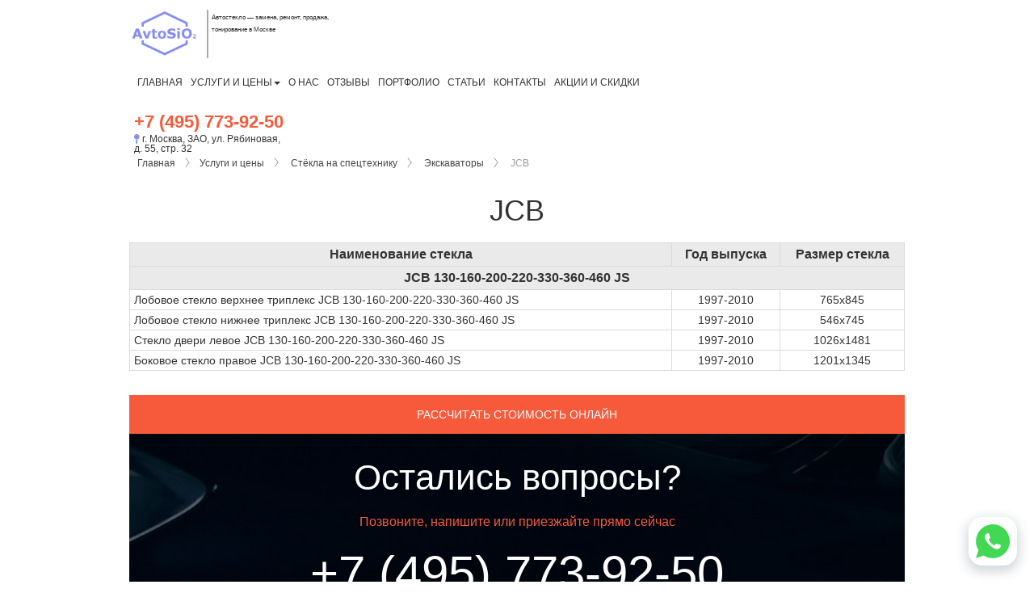

--- FILE ---
content_type: text/html; charset=utf-8
request_url: https://www.avtosio2.ru/uslugi_i_ceny/stekla_na_spectehniku/ekskavatory/jcb/
body_size: 6290
content:
<!DOCTYPE html>
<html lang="ru">
	<head>
	<meta charset="utf-8">
	<meta name="viewport" content="width=device-width, initial-scale=1.0">
	<title>Купить стёкла на экскаваторы JCB в Москве ЗАО Кунцево, продажа цена стоимость</title>
	<meta name="Keywords" content="">
<meta name="Description" content="Купите стёкла на экскаваторы JCB в компании AvtoSiO2 по очень привлекательной цене. Звоните!">
	<link rel="canonical" href="https://www.avtosio2.ru/uslugi_i_ceny/stekla_na_spectehniku/ekskavatory/jcb/">
	<link rel="stylesheet" href="/css/normalize.css" type="text/css">
	<link rel="stylesheet" href="/css/bootstrap.min.css" type="text/css">
	<link rel="stylesheet" href="/css/style.css" type="text/css">
	<link rel="stylesheet" href="/css/style_adaptive.css" type="text/css">
	<link rel="stylesheet" href="/css/font-awesome.css" type="text/css">
	<link rel="shortcut icon" href="/favicon.ico">
	<script src="/js/jquery-1.11.2.min.js"></script>
	
	<link rel="stylesheet" href="/css/owl.carousel.min.css">
	<link rel="stylesheet" href="/css/owl.theme.default.min.css">
	<script src="/js/owlcarousel/jquery.min.js"></script>
	<script src="/js/owlcarousel/owl.carousel.min.js"></script>
			
	<link rel="icon" href="/img/design/avtosio2_icon_32x32.png" sizes="32x32">
	<link rel="icon" href="/img/design/avtosio2_icon_192x192.png" sizes="192x192">
	<link rel="apple-touch-icon-precomposed" href="/img/design/avtosio2_icon_180x180.png">
	<meta name="msapplication-TileImage" content="/img/design/avtosio2_icon_270x270.png">
	<link rel="image_src" href="/img/design/avtosio2.png">
	
	<meta name="wmail-verification" content="fbe84f0c1f4d5f9d5eef4919c9bd69ed">	
</head>


<body>
	<div id="loader" style="display: none;">loader</div>
	<div id="sticky" class="sticky-element">
	<div class="sticky-anchor"></div>
	<div class="headerblock">
		
	<div>

    <div class="container">
			<header>
				<div class="headleft">
				<!-- Static navbar -->
				<nav class="navbar navbar-default">
					<div class="container-fluid">
						<div class="navbar-header">
							<button type="button" class="navbar-toggle collapsed" data-toggle="collapse" data-target="#navbar" aria-expanded="false" aria-controls="navbar">
								<span class="sr-only">Toggle navigation</span>
								<span class="icon-bar"></span>
								<span class="icon-bar"></span>
								<span class="icon-bar"></span>
							</button>
							<a href="/" class="logo"><img src="/img/design/logo.png" alt="AvtoSiO2"></a>							<div class="slogan">Автостекло — замена, ремонт, продажа, тонирование в Москве</div>
						</div>
						<div id="navbar" class="navbar-collapse collapse">
							<ul class="nav navbar-nav">
	<li><a href="/">Главная</a></li>
	<li class="dropdown"><a href="/uslugi_i_ceny/" class="dropdown-toggle" data-toggle="dropdown" role="button" aria-haspopup="true" aria-expanded="false">Услуги и цены<span class="caret"></span></a>
		<ul class="dropdown-menu">
			<li><a href="/uslugi_i_ceny/zamena-ustanovka/">Замена автостёкол</a></li>
			<li><a href="/uslugi_i_ceny/tonirovanie/">Тонировка стёкол автомобиля</a></li>
			<li><a href="/uslugi_i_ceny/remont/">Ремонт лобового стекла</a></li>
			<li><a href="/uslugi_i_ceny/polirovka-far/">Полировка фар</a></li>
			<li><a href="/uslugi_i_ceny/prodazha/">Продажа автостёкол</a></li>
			<li><a href="/uslugi_i_ceny/chetki-stekloochistitelya/">Щётки стеклоочистителя (дворники)</a></li>
			<li><a href="/uslugi_i_ceny/dostavka/">Доставка автостёкол</a></li>
			<li><a href="/uslugi_i_ceny/stekla_na_spectehniku/">Стёкла на спецтехнику</a></li>
			<li><a href="/uslugi_i_ceny/zaschita-lobovogo-stekla/">Защита лобового стекла</a></li>
			<li><a href="/uslugi_i_ceny/zaschita_kuzova/">Защита кузова</a></li>
		</ul>
	</li>
	<li><a href="/o_nas/">О нас</a></li>
	<li><a href="/otzyvy/">Отзывы</a></li>
	<li><a href="/portfolio/">Портфолио</a></li>
	<li><a href="/stati/">Статьи</a></li>
	<li><a href="/kontakty/">Контакты</a></li>
	<li><a href="/akcii_i_skidki/">Акции и скидки</a></li>
</ul>
						</div>
								
					</div><!--/.container-fluid -->
				</nav>
				</div>
				<div class="headright">
					<div class="headphones">
						<div class="headphonenum">
							<a href="tel:+74957739250">+7 (495) 773-92-50</a>
<!-- <br><a href="tel:+79857739250">+7 (985) 773-92-50</a> -->						</div>
						<div class="headadress">
							<i class="fa fa-map-pin" aria-hidden="true"></i> г. Москва, ЗАО, ул. Рябиновая, д. 55, стр. 32

						</div>
					</div>
					<div class="headmobphone">
						<a href="tel:+74957739250" target="_blank"><img src="/img/design/phone.svg" alt="Позвонить"></a>
					</div>
				</div>
			</header>
    </div> <!-- /container -->
			</div>

		
	</div>
	</div>
		

	<div>

<div id="modalRaschet2" class="modal fade">
  <div class="modal-dialog">
    <div class="modal-content">

      <div class="modal-header">
        <button type="button" class="close" data-dismiss="modal" aria-hidden="true">×</button>
        <h2>Расчёт стоимости онлайн</h2>
      </div>

      <div class="modal-body">
				<p>Если Вы не нашли интересующую информацию, свяжитесь с нами по телефонам:<br><b class="headphonenum"><a href="tel:+74957739250">+7 (495) 773-92-50</a>
<!-- <br><a href="tel:+79857739250">+7 (985) 773-92-50</a> --></b></p>

				<div class="requestblock">
					<form method="POST" id="formcalc_modal" action="javascript:void(null);" onsubmit="calculateg_modal()">
							<div class="filter">
								<div class="filtercell">
									<select id="select_brand_modal" name="brand">
										<option value="0" disabled selected>Марка автомобиля</option>
												<option value="audi">AUDI</option>
		<option value="avatr">Avatr</option>
		<option value="aurus">Aurus</option>
		<option value="bentley">Bentley</option>
		<option value="bmw">BMW</option>
		<option value="byd">BYD</option>
		<option value="cadillac">CADILLAC</option>
		<option value="changan">Changan</option>
		<option value="chery">Chery</option>
		<option value="chevrolet">CHEVROLET</option>
		<option value="chrysler">CHRYSLER</option>
		<option value="citroen">CITROEN</option>
		<option value="daewoo">DAEWOO</option>
		<option value="dodge">DODGE</option>
		<option value="dongfeng">Dongfeng</option>
		<option value="exeed">EXEED</option>
		<option value="ferrari">Ferrari</option>
		<option value="fiat">FIAT</option>
		<option value="ford">FORD</option>
		<option value="gac">GAC</option>
		<option value="geely">Geely</option>
		<option value="genesis">Genesis</option>
		<option value="haval">HAVAL</option>
		<option value="honda">HONDA</option>
		<option value="hongqi">Hongqi</option>
		<option value="hyundai">HYUNDAI</option>
		<option value="infiniti">INFINITI</option>
		<option value="jac">JAC</option>
		<option value="jaecoo">Jaecoo</option>
		<option value="jaguar">JAGUAR</option>
		<option value="jeep">JEEP</option>
		<option value="jetour">Jetour</option>
		<option value="kia">KIA</option>
		<option value="lamborghini">Lamborghini</option>
		<option value="land_rover">LAND ROVER</option>
		<option value="lexus">LEXUS</option>
		<option value="li_auto">Li Auto</option>
		<option value="lifan">Lifan</option>
		<option value="lotus">Lotus</option>
		<option value="luxgen">Luxgen</option>
		<option value="mazda">MAZDA</option>
		<option value="maserati">Maserati</option>
		<option value="maybach">Maybach</option>
		<option value="mercedes">MERCEDES</option>
		<option value="mini">MINI</option>
		<option value="mitsubishi">MITSUBISHI</option>
		<option value="nio">NIO</option>
		<option value="nissan">NISSAN</option>
		<option value="omoda">OMODA</option>
		<option value="opel">OPEL</option>
		<option value="peugeot">PEUGEOT</option>
		<option value="porsche">PORSCHE</option>
		<option value="range_rover">RANGE ROVER</option>
		<option value="renault">RENAULT</option>
		<option value="rivian">Rivian</option>
		<option value="rolls-royce">Rolls-Royce</option>
		<option value="skoda">SKODA</option>
		<option value="skywell">Skywell</option>
		<option value="ssangyong">SSANGYONG</option>
		<option value="subaru">SUBARU</option>
		<option value="suzuki">SUZUKI</option>
		<option value="tank">Tank</option>
		<option value="tesla">Tesla</option>
		<option value="toyota">TOYOTA</option>
		<option value="volkswagen">VOLKSWAGEN</option>
		<option value="volvo">VOLVO</option>
		<option value="voyah">Voyah</option>
		<option value="zeekr">Zeekr</option>
		<option value="moskvich">Москвич</option>
									</select>
								</div>
								<div class="filtercell">
									<select id="select_model_modal" name="model" disabled>
										<option value="0" disabled selected>Модель автомобиля</option>
									</select>
								</div>
								<div class="filtercell">
									<input type="submit" name="selbut" id="calculate_modal" value="Рассчитать" class="sendbutton" disabled>
								</div>
							</div>
					</form>
				</div>

				<div id="results_glasses2"></div>
      </div>
      <div class="modal-footer">
        <button type="button" class="btn btn-default" data-dismiss="modal">Закрыть</button>
      </div>
    </div>
  </div>
</div>



						<div class="container">
					<div class="way">
<nav>
<a href="/" class="waylink">Главная</a><a href="/uslugi_i_ceny/">Услуги и цены</a> <a href="/uslugi_i_ceny/stekla_na_spectehniku/">Стёкла на спецтехнику</a> <a href="/uslugi_i_ceny/stekla_na_spectehniku/ekskavatory/">Экскаваторы</a> <span>JCB</span>
</nav>
</div>					<div class="contentblock"><h1>JCB</h1>						<div>
							<article>
							<table class="tableprice">
<tr>
<th>Наименование стекла</th>
<th>Год выпуска</th>
<th>Размер стекла</th>
</tr>
<tr>
<th colspan="3">JCB 130-160-200-220-330-360-460 JS</th>
</tr>
<tr>
<td>Лобовое стекло верхнее триплекс JCB 130-160-200-220-330-360-460 JS</td>
<td>1997-2010</td>
<td>765х845</td>
</tr>
<tr>
<td>Лобовое стекло нижнее триплекс JCB 130-160-200-220-330-360-460 JS</td>
<td>1997-2010</td>
<td>546х745</td>
</tr>
<tr>
<td>Стекло двери левое JCB 130-160-200-220-330-360-460 JS</td>
<td>1997-2010</td>
<td>1026х1481</td>
</tr>
<tr>
<td>Боковое стекло правое JCB 130-160-200-220-330-360-460 JS</td>
<td>1997-2010</td>
<td>1201х1345</td>
</tr>
</table><nav>
  <ul class="menucontent">
  </ul>
</nav>							</article>
						</div>
					</div>
				</div>
			
	</div>


	

	<div class="footerall">
		<div class="container">
			<footer>
				<div class="raschetonline"> <a href="#modalRaschet" data-toggle="modal">Рассчитать стоимость онлайн</a></div>


		
				
		<div class="homeblockcontacts">
			<div class="bgtrop">
				<div class="other">
					<h2>Остались вопросы?</h2>
					<p>Позвоните, напишите или приезжайте прямо сейчас</p>
<div class="otcontacts">
    <div class="phone"><a href="tel:+74957739250">+7 (495) 773-92-50</a></div>
    <div class="phone"><a href="tel:+79857739250">+7 (985) 773-92-50</a><div class="adds"><a href="https://wa.me/79857739250?text=%D0%97%D0%B4%D1%80%D0%B0%D0%B2%D1%81%D1%82%D0%B2%D1%83%D0%B9%D1%82%D0%B5%21" target="_blank">+WhatsApp </a></div></div>
    <a href="mailto:avtosio2@yandex.ru" class="mail">avtosio2@yandex.ru</a>
    <div class="adress">121471, г. Москва, ЗАО, ул. Рябиновая, д. 55, стр. 32 </div>
</div></div>
			</div>
		</div>
			

			<div class="homeblockmap">
			 
				<div class="mapall">
				  <script charset="utf-8" async src="https://api-maps.yandex.ru/services/constructor/1.0/js/?um=constructor%3Ac66378c3f3dcd2d52e0b38b7b2b44a2a5d35bf01d5d2fc71ba5fe48ffc13ffc3&amp;width=100%25&amp;height=400&amp;lang=ru_RU&amp;scroll=true"></script>
				</div>
				<div class="mapmobile">
				  <a href="https://yandex.ru/maps/?um=constructor:3Ac66378c3f3dcd2d52e0b38b7b2b44a2a5d35bf01d5d2fc71ba5fe48ffc13ffc3&amp;source=constructorStatic" target="_blank"><img src="https://api-maps.yandex.ru/services/constructor/1.0/static/?sid=3Ac66378c3f3dcd2d52e0b38b7b2b44a2a5d35bf01d5d2fc71ba5fe48ffc13ffc3&amp;width=100%&amp;height=350&amp;lang=ru_RU&amp;sourceType=constructor" alt="" style="width:100%!important;height:100%!important;margin-bottom:-6px" /></a>
				</div>			</div>
						
			<div class="menubottom">
				<nav>
<div class="row">
	<div class="col-md-3 col-xs-6">
			<ul class="list-unstyled">
				
		<li class="mbtitle"><a href="/uslugi_i_ceny/zamena-ustanovka/">Замена автостёкол</a></li>
		<li><a href="/uslugi_i_ceny/zamena-ustanovka/lobovogo-stekla/">Замена лобового стекла</a></li>

		<li><a href="/uslugi_i_ceny/zamena-ustanovka/zadnego-stekla/">Замена заднего стекла</a></li>

			</ul>
			
			<ul class="list-unstyled">
				
		<li class="mbtitle"><a href="/uslugi_i_ceny/dostavka/">Доставка автостёкол</a></li>
			</ul>
			<ul class="list-unstyled">
				
		<li class="mbtitle"><a href="/uslugi_i_ceny/polirovka-far/">Полировка фар</a></li>
			</ul>
	</div>
	
	<div class="col-md-3 col-xs-6">
			<ul class="list-unstyled">
				
		<li class="mbtitle"><a href="/uslugi_i_ceny/tonirovanie/">Тонировка стёкол автомобиля</a></li>
			</ul>
			
			<ul class="list-unstyled">
				
		<li class="mbtitle"><a href="/uslugi_i_ceny/remont/">Ремонт лобового стекла</a></li>
			</ul>

	</div>


	<div class="col-md-3 col-xs-6">

			<ul class="list-unstyled">
				
		<li class="mbtitle"><a href="/uslugi_i_ceny/prodazha/">Продажа автостёкол</a></li>
			</ul>
			
			
			<ul class="list-unstyled">
				
		<li class="mbtitle"><a href="/uslugi_i_ceny/stekla_na_spectehniku/">Стёкла на спецтехнику</a></li>
		<li><a href="/uslugi_i_ceny/stekla_na_spectehniku/ekskavatory/" class="active">Экскаваторы</a></li>

		<li><a href="/uslugi_i_ceny/stekla_na_spectehniku/buldozery/">Бульдозеры</a></li>

		<li><a href="/uslugi_i_ceny/stekla_na_spectehniku/ekskavatory-pogruzchiki/">Экскаваторы-погрузчики</a></li>

		<li><a href="/uslugi_i_ceny/stekla_na_spectehniku/pogruzchiki/">Погрузчики</a></li>

		<li><a href="/uslugi_i_ceny/stekla_na_spectehniku/avtogreydery/">Автогрейдеры</a></li>

		<li><a href="/uslugi_i_ceny/stekla_na_spectehniku/katok/">Каток</a></li>

			</ul>
			
			
			
			
			<ul class="list-unstyled">
				
		<li class="mbtitle"><a href="/uslugi_i_ceny/chetki-stekloochistitelya/">Щётки стеклоочистителя (дворники)</a></li>
			</ul>
	</div>

	<div class="col-md-3 col-xs-6">

			<ul class="list-unstyled">
				
		<li class="mbtitle"><a href="/o_nas/">О нас</a></li>
		<li class="mbtitle"><a href="/portfolio/">Портфолио</a></li>
		<li class="mbtitle"><a href="/stati/">Статьи</a></li>
		<li class="mbtitle"><a href="/kontakty/">Контакты</a></li>
		<li class="mbtitle"><a href="/akcii_i_skidki/">Акции и скидки</a></li>
		<li class="mbtitle"><a href="/karta_sayta/">Карта сайта</a></li>			</ul>
			
			
			
	</div>

</div>
</nav>

	

	
			</div>
			
			<div class="yamapsblock">
				<a href="yandexmaps://maps.yandex.ru/?pt=37.392536,55.733595&z=16" class="toyamapsmob"><img src="/img/design/yandex_maps_icon.svg" alt="Яндекс.Карты">Открыть адрес AvtoSiO₂ в приложении <span>Яндекс.Карты</span></a>
<a href="https://yandex.ru/maps/?pt=37.392536,55.733595&z=18" target="_blank" class="toyamapsweb"><img src="/img/design/yandex_maps_icon.svg" alt="Яндекс.Карты">Открыть адрес AvtoSiO₂ в <span>Яндекс.Картах</span></a>			</div>
				
			<div class="footer">
				<div>
<a href="/informatsiya/">Информация, обязательная к ознакомлению, перед использованием сайта.</a>
<br>
<a href="tel:+74957739250" class="textcolor">+7 (495) 773-92-50</a> | <a href="tel:+79857739250" class="textcolor">+7 (985) 773-92-50</a> | <a href="mailto:avtosio2@yandex.ru">avtosio2@yandex.ru</a><br>
<br>
г. Москва, <abbr title="Западный Административный округ">ЗАО</abbr>, Москва, ЗАО Рябиновая дом 55 строение 32 (в 5 минутах езды от метро Кунцево и Молодежная, улиц Рябиновая, Боженко, Ивана Франко, Кубинка, Горбунова, Академика Павлова, Маршала Тимошенко, Рублевского шоссе, Кутузовского проспекта, Можайского шоссе, Одинцовского района, Новорижское шоссе, Маршала Жукова, Строгино.<br>
<br>
</div>
<div>
<i class="fa fa-check" aria-hidden="true"></i>Низкие цены
<br>
<i class="fa fa-check" aria-hidden="true"></i>Опыт более 10 лет
<br>
<i class="fa fa-check" aria-hidden="true"></i>Гарантия 5 лет на установочные работы
<br>
<i class="fa fa-check" aria-hidden="true"></i>Большой выбор автостёкол в наличии и под заказ
<br>
<a href="https://www.instagram.com/avtosio2/" target="_blank"><i class="fa fa-instagram" aria-hidden="true"></i></a>
<a href="https://wa.me/79857739250?text=%D0%97%D0%B4%D1%80%D0%B0%D0%B2%D1%81%D1%82%D0%B2%D1%83%D0%B9%D1%82%D0%B5%21" target="_blank"><i class="fa fa-whatsapp" aria-hidden="true"></i></a>
<a href="https://vk.com/avtosio2" target="_blank"><i class="fa fa-vk" aria-hidden="true"></i></a>
</div>			</div>
			<div class="copyright">© Avtosio2.ru, 2017 — 2026.</div>
			</footer>
		</div>
	</div>
		
    <script src="/js/bootstrap.min.js"></script>
		<script src="/js/jquery.maskedinput.min.js"></script>
		<script src="/js/javascript.js"></script>


<div id="modalRaschet" class="modal fade">
  <div class="modal-dialog">
    <div class="modal-content">

      <div class="modal-header">
        <button type="button" class="close" data-dismiss="modal" aria-hidden="true">×</button>
        <h2>Расчёт стоимости онлайн</h2>
      </div>

      <div class="modal-body">
				<p>Если Вы не нашли интересующую информацию, свяжитесь с нами по телефонам:<br><b class="headphonenum"><a href="tel:+74957739250">+7 (495) 773-92-50</a>
<!-- <br><a href="tel:+79857739250">+7 (985) 773-92-50</a> --></b></p>
				<div class="requestblock">
					<form method="POST" id="formcalc" action="javascript:void(null);" onsubmit="calculateg();">
							<div class="filter">
								<div class="filtercell">
									<select id="select_brand" name="brand">
										<option value="0" disabled selected>Марка автомобиля</option>
												<option value="audi">AUDI</option>
		<option value="avatr">Avatr</option>
		<option value="aurus">Aurus</option>
		<option value="bentley">Bentley</option>
		<option value="bmw">BMW</option>
		<option value="byd">BYD</option>
		<option value="cadillac">CADILLAC</option>
		<option value="changan">Changan</option>
		<option value="chery">Chery</option>
		<option value="chevrolet">CHEVROLET</option>
		<option value="chrysler">CHRYSLER</option>
		<option value="citroen">CITROEN</option>
		<option value="daewoo">DAEWOO</option>
		<option value="dodge">DODGE</option>
		<option value="dongfeng">Dongfeng</option>
		<option value="exeed">EXEED</option>
		<option value="ferrari">Ferrari</option>
		<option value="fiat">FIAT</option>
		<option value="ford">FORD</option>
		<option value="gac">GAC</option>
		<option value="geely">Geely</option>
		<option value="genesis">Genesis</option>
		<option value="haval">HAVAL</option>
		<option value="honda">HONDA</option>
		<option value="hongqi">Hongqi</option>
		<option value="hyundai">HYUNDAI</option>
		<option value="infiniti">INFINITI</option>
		<option value="jac">JAC</option>
		<option value="jaecoo">Jaecoo</option>
		<option value="jaguar">JAGUAR</option>
		<option value="jeep">JEEP</option>
		<option value="jetour">Jetour</option>
		<option value="kia">KIA</option>
		<option value="lamborghini">Lamborghini</option>
		<option value="land_rover">LAND ROVER</option>
		<option value="lexus">LEXUS</option>
		<option value="li_auto">Li Auto</option>
		<option value="lifan">Lifan</option>
		<option value="lotus">Lotus</option>
		<option value="luxgen">Luxgen</option>
		<option value="mazda">MAZDA</option>
		<option value="maserati">Maserati</option>
		<option value="maybach">Maybach</option>
		<option value="mercedes">MERCEDES</option>
		<option value="mini">MINI</option>
		<option value="mitsubishi">MITSUBISHI</option>
		<option value="nio">NIO</option>
		<option value="nissan">NISSAN</option>
		<option value="omoda">OMODA</option>
		<option value="opel">OPEL</option>
		<option value="peugeot">PEUGEOT</option>
		<option value="porsche">PORSCHE</option>
		<option value="range_rover">RANGE ROVER</option>
		<option value="renault">RENAULT</option>
		<option value="rivian">Rivian</option>
		<option value="rolls-royce">Rolls-Royce</option>
		<option value="skoda">SKODA</option>
		<option value="skywell">Skywell</option>
		<option value="ssangyong">SSANGYONG</option>
		<option value="subaru">SUBARU</option>
		<option value="suzuki">SUZUKI</option>
		<option value="tank">Tank</option>
		<option value="tesla">Tesla</option>
		<option value="toyota">TOYOTA</option>
		<option value="volkswagen">VOLKSWAGEN</option>
		<option value="volvo">VOLVO</option>
		<option value="voyah">Voyah</option>
		<option value="zeekr">Zeekr</option>
		<option value="moskvich">Москвич</option>
									</select>
								</div>
								<div class="filtercell">
									<select id="select_model" name="model" disabled>
										<option value="0" disabled selected>Модель автомобиля</option>
									</select>
								</div>
																<div class="filtercell">
									<input id="servicecalc" type="hidden" name="service" value="1">
									<input type="submit" name="selbut" id="calculate" value="Рассчитать" class="sendbutton" disabled>
								</div>
							</div>
					</form>
				</div>

				<div id="results_glasses"></div>
      </div>
      <div class="modal-footer">
        <button type="button" class="btn btn-default" data-dismiss="modal">Закрыть</button>
      </div>
    </div>
  </div>
</div>



<div id="modalPhone" class="modal fade">
  <div class="modal-sm">
    <div class="modal-content">

      <div class="modal-header">
        <button type="button" class="close" data-dismiss="modal" aria-hidden="true">×</button>
        <h2>Обратная связь</h2>
      </div>

      <div class="modal-body">
        <b class="headphonenum"><a href="tel:+74957739250">+7 (495) 773-92-50</a>
<!-- <br><a href="tel:+79857739250">+7 (985) 773-92-50</a> --></b>
				<h3>Заявка на обратный звонок</h3>
				<div id="blok_tel">
					<form method="POST" id="formphone" action="javascript:void(null);" onsubmit="sendphone();">
						<div class="cb">Введите номер телефона</div>				 
						<p><input id="phone" type="text" name="tel" class="sendinput" placeholder="+7 (___) ___-__-__"></p>
						<p><input type="submit" class="sendbutton" name="submit_tel" value="Отправить заявку" onclick="if(this.form.tel.value != '') return true; else { alert('Не введён телефон!'); return false; };"></p>
					</form>
					 				 </div>
      </div>
      <div class="modal-footer">
        <button type="button" class="btn btn-default" data-dismiss="modal">Закрыть</button>
      </div>
    </div>
  </div>
</div>
<!-- Yandex.Metrika counter --> <script> (function (d, w, c) { (w[c] = w[c] || []).push(function() { try { w.yaCounter41462319 = new Ya.Metrika({ id:41462319, clickmap:true, trackLinks:true, accurateTrackBounce:true, webvisor:true, trackHash:true, ut:"noindex" }); } catch(e) { } }); var n = d.getElementsByTagName("script")[0], s = d.createElement("script"), f = function () { n.parentNode.insertBefore(s, n); }; s.type = "text/javascript"; s.async = true; s.src = "https://mc.yandex.ru/metrika/watch.js"; if (w.opera == "[object Opera]") { d.addEventListener("DOMContentLoaded", f, false); } else { f(); } })(document, window, "yandex_metrika_callbacks"); </script> <!-- /Yandex.Metrika counter --><!-- RedConnect -->
<script id="rhlpscrtg" type="text/javascript" charset="utf-8" async="async"
src="https://web.redhelper.ru/service/main.js?c=avtosio2"></script>
<div style="display: none"><a class="rc-copyright" 
href="http://redconnect.ru">Обратный звонок RedConnect</a></div>
<!--/RedConnect -->


<div class="whatsappfixed"><a href="https://wa.me/79857739250?text=%D0%97%D0%B4%D1%80%D0%B0%D0%B2%D1%81%D1%82%D0%B2%D1%83%D0%B9%D1%82%D0%B5%21" target="_blank"><img src="/img/design/whatsapp_icon.svg" alt="Написать в WhatsApp"></a></div>

</body>
</html>



--- FILE ---
content_type: text/css
request_url: https://www.avtosio2.ru/css/style.css
body_size: 4490
content:
@charset "UTF-8";

@font-face { font-family: 'FontAwesome'; src: url('../fonts/fontawesome-webfont.eot?v=4.7.0'); src: url('../fonts/fontawesome-webfont.eot?#iefix&v=4.7.0') format('embedded-opentype'), url('../fonts/fontawesome-webfont.woff2?v=4.7.0') format('woff2'), url('../fonts/fontawesome-webfont.woff?v=4.7.0') format('woff'), url('../fonts/fontawesome-webfont.ttf?v=4.7.0') format('truetype'), url('../fonts/fontawesome-webfont.svg?v=4.7.0#fontawesomeregular') format('svg'); font-weight: normal; font-style: normal; }


.headerblock { background: #FFFFFF; z-index: 1000; }
.headerblock.fixed { position: fixed; top: 0; left: 0; right: 0; }


.headleft { display: table-cell; float: left; width: 87%; }

.logo { font-size: 18px; line-height: 40px; }
.logo > sub { font-size: 12px; }
.logo img { display: block; height: 40px; }
.container-fluid > .navbar-header { font-size: 25px; font-weight: bold; padding-top: 10px; }
.container-fluid > .navbar-header > a , .container-fluid > .navbar-header > span { color: #868bef; float: left; padding-right: 6px; margin-right: 6px; border-right: 2px solid #AAAAAA;    }
.slogan { font-size: 12px; line-height: 13px; font-weight: normal; padding-right: 10px; }


.headright { display: table-cell; width: 13%; }
.headphones { display: none; float: right; padding-left: 6px; padding-top: 6px;  }
.headphonenum { font-size: 22px; line-height: 26px; text-align: center; font-weight: bold; color: #F65A3A; white-space: nowrap; }
.headphonenum a { color: #F65A3A; }
.headadress { font-size: 12px; line-height: 12px; padding-top: 2px; color: #333333; }
.headmobphone {  }
.headmobphone img { margin-top: 10px; width: 36px; height: 36px; }

.headcallback { padding-top: 4px; text-align: center; }
.headcallback a { font-size: 12px; display: block; padding: 3px 0; color: #F65A3A; text-transform: uppercase; background: #FFFFFF; border: 1px solid; border-radius: 30px;}
.headcallback a:hover { color: #000000; }
.phonemin { display: block; float: right; padding-top: 10px; }
.phonemin a { display: table; width: 40px; height: 40px; background: #F65A3A; border-radius: 20px; }
.phonemin a:before { font: normal normal normal 14px/1 FontAwesome; content: "\f095"; font-size: 30px; line-height: 40px; color: #FFFFFF; padding-left: 8px; }

abbr { text-decoration: none; }

.requestform {  }
.requestblock { display: table; width: 100%; height: 60px; padding-bottom: 7px; font-size: 14px; background: #FFFFFF; z-index: 100; }

.filter { display: table; width: 100%; padding-top: 7px; }
.filtercell { display: block; margin-bottom: 7px; padding-right: 5px; vertical-align: top; }
.filter .filtercell:last-child { padding-right: 0; }
.filtercell select { display: table; width: 100%; height: 45px; font-size: 14px; background: #FFFFFF; padding: 3px; border: 1px solid #AAAAAA; font-family: Verdana, Arial, Sans-Serif; }

  .filtercell select { 
    -webkit-appearance: none;
    background-image: url('/img/design/select-arrow.png');
    background-position: right center;
    background-repeat: no-repeat;

    /* for FF */
    -moz-appearance: none;
    text-overflow: '';
    /* for IE */
    -ms-appearance: none;
    appearance: none!important;
  }
   
 .filtercell select::-ms-expand {
    display: none;
  }

.filtercell select option { padding: 0 3px; font-size: 14px; border: 0; font-family: Verdana, Arial, Sans-Serif; }
.sendbutton { width:  100%; height: 30px; margin-right: 6px; border: 0; background: #F65A3A; color: #FFFFFF; cursor: pointer; text-transform: uppercase; font-size: 14px; height: 45px; padding: 10px 20px; border-radius: 30px; font-size: 14px;}
.sendbutton:disabled { background: #F69A6A; }


.filtermsg { font-size: 16px; margin-top: 4px; margin-bottom: 4px; }
.filterok { display: table; width: 100%; }
.filterokauto { display: block; vertical-align: top; margin-bottom: 3px; }
.filterokauto div { border: 1px solid #AAAAAA; height: 65px; padding: 0 3px; font-size: 12px; }
.filterokform { display: block;  vertical-align: top; }
.filteroktable { display: table; width: 100%; }
.filteroktable div { display: block; margin-bottom: 3px; }
.filteroktable div:last-child { padding: 0; }
.filteroktable div input , .sendinput { height: 45px; width: 100%; }
.filteroktable div .filterokbutton { width:  100%; height: 30px; margin-right: 6px; border: 0; background: #F65A3A; color: #FFFFFF; cursor: pointer; text-transform: uppercase; font-size: 14px; height: 45px; padding: 10px 20px; border-radius: 30px; font-size: 14px;}


.requestbutton { width: 100%; height: 30px; margin-right: 6px; margin-top: 7px; border: 0;  border-radius: 0; border: 1px solid; background: #ffffff; color: #868bef; cursor: pointer; text-transform: uppercase; font-size: 14px; line-height: 20px; text-align: center; }
.requestbutton:hover { color: #F65A3A; }

.way { display: none; font-size: 12px; padding-left: 10px; padding-right: 7px; padding-top: 4px; }
.way a { color: #444444; padding-top: 4px; padding-bottom: 3px;  }
.way a:hover { color: #D7181F; }
.way a:after { width: 8px; height: 18px; background-size: 8px 18px; background-repeat: no-repeat; background-image: url('/img/design/separator.svg'); margin-right: 11px; margin-left: 11px; content: ''; display: inline-block; vertical-align: middle; margin-top: -5px; }
.way span { color: #999999; padding-top: 4px; padding-bottom: 3px;  }

.textcenter { text-align: center; }
.imgleft { display: block; width: 100%; float: left; margin-right: 10px; margin-bottom: 8px; }
.imgright { display: block; float: right; margin-bottom: 8px; margin-left: 10px; }
.purple { color: #868bef; }
.linkcolor { color: #F65A3A; } 
.textcolor , .textcolor:hover { color: #2D2D2D; }
.bold { font-weight: bold; } 

.msgok { color: #868bef; font-weight: bold; }
.msgbad { color: red; font-weight: bold; }

.horizscroll {  }

.contentblock { display: block; padding: 0; font-size: 16px; line-height: 18px; }
.contentblock a , .footer a { text-decoration: underline; }
.content { width: 560px; min-height: 634px; margin: 0;	color: #222222; }
.contentblock ul { display: table; padding-left: 20px; margin-bottom: 10px; }
.contentblock ol { display: table; padding-left: 25px; margin-bottom: 10px; }


ul.menucontent { display: table; width: 100%; padding: 0; font-size: 12px; line-height: 14px; margin: 0 auto; }
ul.menucontent li { display: table;  width: 100%; float: left; margin: 0; padding: 4px;  margin-bottom: 7px; }

ul.menucontent li a { display: table; width: 100%; padding: 10px 5px; font-size: 16px; border: 1px solid #999999; text-align: center; }

#modalRaschet .modal-header { padding-bottom: 2px; }
#modalRaschet .modal-header h2 { margin-top: 0; margin-bottom: 10px; font-size: 25px; }
#modalRaschet .modal-body h3 { margin-top: 0; margin-bottom: 10px; font-size: 20px; }
#modalRaschet .modal-header p { font-size: 12px; }
#modalRaschet .modal-header .headphonenum { line-height: 23px; }
#modalRaschet .modal-body { padding-top: 2px; }
/*#modalRaschet #select_brand , #select_model , #phoneсalc { height: 28px; }*/

/* -----------home--------- */

.homesliderbg { display: block; height: 520px; background: #999999 url(/img/design/bg.jpg) no-repeat center center; margin-bottom: 40px; }

.slideblock { display: block; margin: 0 auto; padding: 10px; padding-top: 30px; color: #FFFFFF; font-size: 25px; line-height: 28px; }
.slideblock { display: block; }
.slideblock ul { margin-left: 0; font-size: 14px; line-height: 20px;}
.slideblock b { font-size: 30px; line-height: 40px; display: block; margin-bottom: 50px; }
.slideblock a , .more , .morer { display: table; margin-bottom: 10px; font-size: 16px; line-height: 24px; padding: 5px 7px; border: 1px solid; text-transform: uppercase; white-space: nowrap; }
.slideblock a { display: block; margin: 0; margin-bottom: 10px; text-align: center; font-size: 14px; }
.slideblock a:first-child , .more { background: #F65A3A; color: #FFFFFF; border-color: #F65A3A; height: 45px; padding: 10px 20px; border-radius: 30px; font-size: 14px;}
.slideblock a:first-child:hover , .more:hover { color: #2D2D2D; }
.slideblock a:last-child { color: #FFFFFF; border-color: #FFFFFF; height: 45px; padding: 10px 20px; border-radius: 30px; font-size: 14px;}
.slideblock a:last-child:hover { color: #F65A3A; border-color: #F65A3A; }


.homeslider { display: block; height: 520px; }
.owl-slide { height: 520px; background-size: cover; background-position: center; margin: 0; padding: 0; }	
 
.morer { float: right; color: #2D2D2D; height: 45px; padding: 10px 20px; border-radius: 30px; font-size: 14px;}

.hometitle { text-align: center; margin-top: 0;}
.hometitle h1 , .hometitle h2 { margin: 0; padding-top: 80px; padding-bottom: 40px; padding-left: 16px; padding-right: 16px; font-size: 34px;}
.hometitle h2 a { text-decoration: underline; }
.hometitle p { font-size: 14px; color: #666666; padding-top: 20px; padding-bottom: 0;} 
.homebuttons { display: table; width: 100%; font-size: 16px; text-transform: uppercase; margin-bottom: 80px; }

.homebuttons div { display: table; width: 100%; text-align: center; }
.homebuttons div a , .buttonsend { display: block; border: 1px solid; margin: 0 10px; margin-bottom: 10px; color: #FFFFFF; background: #F65A3A; border-color: #F65A3A; white-space: nowrap; height: 45px; padding: 10px 20px; border-radius: 30px; font-size: 14px; line-height: 24px; text-transform: uppercase; }
.homebuttons div a:hover , .buttonsend:hover { color: #2D2D2D; }
.homebuttons div:last-child a { background: #FFFFFF; color: #2D2D2D; border-color: #2D2D2D; }
.homebuttons div:last-child a:hover { color: #F65A3A; border-color: #F65A3A; }
.buttonsend { display: table; margin: 0 auto; }

.homebuttoncenter { }
.homebuttonright {  }
.homebuttonright:after { font: normal normal normal 14px/1 FontAwesome; content: " \f105"; font-size: 18px; line-height: 20px; }


.homeblockhow { display: block; margin: 0 auto; margin-bottom: 40px; text-align: center; }
.homeblockhow ul { display: table; width: 100%; margin-top: 20px; margin-bottom: 40px; padding: 0; }
.homeblockhow ul li { display: table-row; vertical-align	: middle; }
.homeblockhow ul li a { display: table; width: 200px; height: 200px; border-radius: 100px; margin: 0 auto; color: #868bef; border: 2px solid #868bef;  text-transform: uppercase; vertical-align: middle;  margin-top: 10px; margin-bottom: 10px; font-size: 19px; }
.homeblockhow ul li a:hover { color: #FFFFFF; background: #F65A3A; border-color: #F65A3A; }
.homeblockhow ul li a span {  display: table-cell; vertical-align	: middle; }

.hometext { background: #FFFFFF; padding: 14px 0; text-align: center; /*font-size: 20px;*/ color: #FFFFFF; margin-top: 0px; margin-bottom: 0px; }

.homeblockwhat { display: block; margin: 0 auto; margin-bottom: 40px; text-align: center; }
.portfolioblock { display: block; margin: 0 auto; margin-bottom: 10px;  text-align: center; }

.homeblock { display: block;  margin: 0 auto; margin-bottom: 160px; text-align: center; }
.howmath { display: table; width: 300px; margin: 0 auto; }
.howmath ul { display: table; padding: 0; }
.howmath ul li { display: block; float: left; padding: 15px 7px; border: 1px solid #868bef; font-size: 12px; width: 140px; height: 160px; margin: 5px; text-align: center; }
.howmath ul li i { display: block; font-size: 40px; line-height: 40px; }
.howmath ul li span { display: block; font-size: 20px; line-height: 30px; }

.aboutus { display: block; height: 568px; margin-bottom: 80px; background: #999999 url(/img/design/about.jpg) no-repeat center center; background-position: left top; background-size: cover; background-attachment: fixed; text-align: justify; }
.aboutustext { display: block; float: right; color: #FFFFFF; text-align: center; font-size: 12px; padding: 10px;  text-align: justify; }
.aboutustext h2 { font-size: 36px; padding: 0; text-align: center; }


.homeblockbrands { display: block;  }

.homeblockbrands { margin-bottom: 80px; }
a.homebrand { display: block; width: 122px; height: 120px; vertical-align: middle; color: #2D2D2D; text-align: center; }
a.homebrand:hover { color: #F65A3A; }
a.homebrand img { width: 120px; height: 80px; }


.faq { display: table; width: 100%; margin: 0 auto; text-align: left; }
.faq > div { padding: 10px; margin: 10px; background: #F4F4F4; border: 2px solid #868BEF; }
.faq > div > .question { cursor: pointer; }
.faq > div > .answer { display: none; }

.homeblockcontacts { display: block; height: 520px; background: #999999 url(/img/design/bg2.jpg) no-repeat center center; background-position: left top; background-size: cover; background-attachment: fixed; }
.bgtrop { display: table; width: 100%; height: 520px; /*background: rgba(0,0,0,0.5); */}
.other { display: table; margin: 0 auto; text-align: center; }
.other h2 { font-size: 44px; color: #FFFFFF; }
.other p { color: #F65A3A; font-size: 16px; }
.other .phone { display: table; margin: 0 auto; padding-bottom: 20px; color: #FFFFFF; font-size: 30px; }
.other .phone .adds { font-size: 15px; font-weight: bold; text-align: right; padding-right: 9px; }
.other .phone .adds a { color: #25D366; }
.otcontacts a.button { display: block; width: 300px; margin: 0 auto; }
.otcontacts .phone a { color: #FFFFFF; }
.otcontacts a.mail { display: block; width: 220px; margin: 0 auto; margin-top: 20px; font-size: 20px; color: #FFFFFF; border-top: 2px solid #FFFFFF; }
.otcontacts .adress { margin-top: 10px; color: #FFFFFF; }


.homeblockmap {  }

.contactsblocks { display: table; width: 100%; margin-bottom: 40px; }
.contactsblocks div { text-align: center; padding: 5px; }
.contactsblocks div:first-child { border-bottom: 2px solid #DADADA; }
.contactsblocks div:last-child { border-top: 2px solid #DADADA; border-bottom: 2px solid #DADADA; }
.contactsmap { width: 100%; margin: 0 auto; text-align: center; }

.contactsmaphow { display: table; }
.contactsmaphow div { display: block; padding: 10px; }
.contactsmaphow div h2 { font-size: 28px; line-height: 35px;  }

.other .call { color: #FFFFFF; font-weight: bold; }


  .portfolio , .actions , .menuservices { display: table; width: 100%; border: 1px solid #DADADA; padding-top: 20px; }
  .portfolio ul , .actions ul , .menuservices ul { margin: 0 auto; }

.menuservices {  }
.menuservices ul { display: table; width: 300px; padding: 0; } 
.menuservices ul li { display: block; float: left; margin-right: 0; margin-bottom: 16px; width: 302px; height: 406px; padding-top: 10px; margin-left: 0; text-align: center; border: 1px solid #DADADA; }
.menuservices ul li h2 { font-size: 18px; color: #F65A3A; text-transform: uppercase;  margin-top: 10px; margin-bottom: 0; }
.menuservices ul li span { font-size: 18px; color: #F65A3A; }
.menuservices ul li p { padding: 5px; text-align: justify; }
.menuservices ul li a.servcalc , .menuservices ul li a.servmore { display: block; width: 160px; border: 1px solid #2D2D2D; padding: 5px; margin: 10px auto; font-size: 14px; color: #2D2D2D; text-transform: uppercase; height: 45px; padding: 10px 20px; border-radius: 30px;}
.menuservices ul li a:hover { color: #F65A3A; border-color: #F65A3A; }
.menuservices ul li a.servmore:after { font: normal normal normal 14px/1 FontAwesome; content: " \f105"; font-size: 18px; line-height: 20px; }


ul.menuarticles { display: table;  margin: 0 auto; padding: 0; } 
ul.menuarticles li { display: table; width: 100%;  margin-bottom: 40px; }
ul.menuarticles li img { width: 100%; padding: 0; }
ul.menuarticles li h2 { font-size: 20px;  margin-top: 10px; margin-bottom: 8px; }
ul.menuarticles li p {  }
ul.menuarticles li a { color: #2D2D2D; }
ul.menuarticles li a.articlemore { position: relative; display: block; float: left;  width: 150px; border: 1px solid #2D2D2D; padding: 5px; font-size: 16px; color: #2D2D2D; text-transform: uppercase; text-align: center; height: 45px; padding: 10px 20px; border-radius: 30px; font-size: 14px; }
ul.menuarticles li a.articlemore:after { font: normal normal normal 14px/1 FontAwesome; content: " \f105"; font-size: 18px; line-height: 20px; }

ul.menuarticles li a:hover { color: #F65A3A; border-color: #F65A3A; }


.portfolio {  }
.portfolio ul { display: table;  padding: 0; }
.portfolio ul li { display: block; float: left; margin-right: 0; margin-bottom: 16px; width: 302px; height: 344px; margin-left: 0; text-align: center; border: 1px solid #DADADA; }
.portfolio ul li a { color: #2D2D2D; padding-bottom: 5px; text-decoration: none; }
.portfolio ul li a:hover { color: #F65A3A; }
.portfolio ul li a img { display: block; width: 300px; height: 300px; } 

#gallery { border: 1px solid #DADADA; padding-bottom: 10px; } 

.actions {  }
.actions ul { display: table; width: 300px; padding: 0; }
.actions ul li { display: block; float: left; width: 302px; height: 352px; margin: 3px;  margin-bottom: 20px;  text-align: center; border: 1px solid #DADADA; }
.actions ul li a { color: #2D2D2D; padding-bottom: 5px; }
.actions ul li a:hover { color: #F65A3A; }
.actions ul li a img { display: block; width: 300px; height: 300px; } 

.tableprice , .tableglasses { width: 100%; padding: 0; margin: 0 auto; border: 1px solid #DADADA; background: #999999; }
.tableprice th , .tableglasses th { font-size: 16px; text-align: center; padding: 5px 5px; border: 1px solid #DADADA; background: #EAEAEA; }
.tableprice td , .tableglasses td { font-size: 14px; padding: 3px 5px; border: 1px solid #DADADA; background: #FFFFFF; text-align: center; }
.tableprice td:first-child { width: 70%; text-align: left; }
.tableprice td:last-child {  }
.tableprice tr:hover > td , .tableglasses tr:hover > td { background: #E5ECF3; }

.tableglasses th { font-size: 12px; padding: 2px 2px; }
.tableglasses td { font-size: 12px; line-height: 13px; padding: 2px 2px; }

.footnote { padding-left: 20px; padding-top: 2px; font-size: 12px; }

.glassestbl tr td:nth-child(1) , .glassestbl tr th:nth-child(1) ,
.glassestbl tr td:nth-child(3) , .glassestbl tr th:nth-child(3) ,
.glassestbl tr td:nth-child(4) , .glassestbl tr th:nth-child(4) ,
.toningtbl tr td:nth-child(1) , .toningtbl tr th:nth-child(1) ,
.toningtbl tr td:nth-child(3) , .toningtbl tr th:nth-child(3) ,
.toningtbl tr td:nth-child(4) , .toningtbl tr th:nth-child(4) 
{ display: none; }


.money {  }
.price { white-space: nowrap; }
.pricenew { white-space: nowrap; color: red; }
.priceold { white-space: nowrap; text-decoration: line-through; }

.action { color: red; }

.menubrands {  }
.menubrands ul { display: table; width: 306px; padding: 0; font-size: 12px; line-height: 14px; margin: 0 auto; text-transform: uppercase; }
.menubrands ul li { display: block; float: left; margin: 0; margin-left: 4px;  margin-bottom: 7px; border: 1px solid #999999; }

.menubrands ul li a , .menubrands ul li span { display: block; width: 147px; height: 94px; padding: 4px; padding-top: 5px; padding-bottom: 3px; color: #222222; text-align: center; text-decoration: none; }
.menubrands ul li a:hover , .menubrands ul li span { }
.menubrands ul li a b { display: block; color: #D7181F;  padding-bottom: 0; margin: 0; text-decoration: underline; }
.menubrands ul li a img { display: block; margin: 0 auto; }
.menubrands ul li a div { color: #222222; padding-bottom: 5px; font-size: 12px; }


ul.menumodels { display: flex; flex-direction: row; flex-wrap: wrap; justify-content: center; align-items: center; padding: 0; font-size: 14px; line-height: 20px; font-weight: bold; margin: 0 auto; }
ul.menumodels li { display: block; float: left; margin: 0; margin-left: 3px;  margin-bottom: 7px; border: 1px solid #999999; }
ul.menumodels li a , ul.menumodels li span { display: block; min-width: 60px; padding: 4px 10px; padding-top: 5px; padding-bottom: 3px; color: #222222; background: #F2F2F2; text-align: center; text-decoration: none; }
ul.menumodels li a:hover , ul.menumodels li span { background: #FFFFFF; color: #F65A3A; }
ul.menumodels li a b { display: block; color: #D7181F;  padding-bottom: 0; margin: 0; text-decoration: underline; }
ul.menumodels li a img { display: block; margin: 0 auto;  }
ul.menumodels li a div { color: #222222; padding-bottom: 5px; font-size: 12px; }


ul.menuspectech { display: table; width: 100%; margin: 0 auto; padding: 0; }
ul.menuspectech li { display: block; float: left; width: 300px; margin: 0; margin-left: 3px; margin-bottom: 7px; }
ul.menuspectech li:last-child { border: 0; }
ul.menuspectech li img { display: block; margin: 0 auto; margin-left: 5px; }
ul.menuspectech li h2 { margin: 0; margin-left: 5px; font-size: 16px; font-weight: bold; }
ul.menuspectech li ul { margin-top: 5px; padding: 2px; } 
ul.menuspectech li ul li { display: block; border: 0; margin: 0; }
ul.menuspectech li ul li a { display: block; padding-left: 3px; padding-bottom: 3px; color: #222222; font-weight: normal; }
ul.menuspectech li ul li a:hover { background: #FFFFFF; }

.raschetonline { background: #F65A3A; text-align: center; margin-top: 30px; }
.raschetonline a { display: block; padding: 14px 0; text-align: center; color: #FFFFFF; text-transform: uppercase; }

.addcalc { margin-bottom: 5px; }
.addcalc input , .addcalc span , .addcalc a { margin-right: 5px; padding: 0 5px; color: #FFFFFF; background: #F65A3A; border: 0; font-size: 14px; line-height: 16px;  }
.addcalc input:hover , .addcalc span { background: #575757; font-size: 14px; }
.addcalc span { padding-bottom: 1px; }
.addcalc input { line-height: 18px; }


.images { display: table; margin: 0 auto; margin-bottom: 10px; }
.images img { display: block; float: left; width: 148px; margin-right: 6px; margin-bottom: 6px; }

.notice { margin: 10px 0; font-size: 14px; }

.footerall { display: table; margin: 0 auto; margin-bottom: 20px; }
.footer { margin-left: auto; margin-right: auto; margin-top: 40px;  font-size: 12px; color: #2D2D2D; }
.footer div { display: table-cell; width: 50%; vertical-align: top; }
.footer div:last-child a { margin-left: 30px; }
.footer div:last-child a i { font-size: 44px; }

.copyright { font-size: 12px; }

.menubottom { display: table; width: 100%; padding: 20px; background: gray; }
.menubottom a { color: #FFFFFF; text-decoration: underline; }
.mbtitle { font-weight: bold; padding-bottom: 6px; }

.whatsappfixed { position: fixed; right: 21px; bottom: 20px; box-shadow: 0px 5px 14px 3px rgba(34, 60, 80, 0.2); border-radius: 17px; background: #FFFFFF; }
.whatsappfixed img { width: 60px; height: 60px; }

.yamapsblock { display: table; margin: 0 auto; padding: 10px; }
.toyamapsmob , .toyamapsweb { display: inline-block; padding: 9px; padding-left: 5px; font-size: 14px; line-height: 17px; color: #444444; text-decoration: none !important; box-shadow: 0px 3px 10px 2px rgba(34, 60, 80, 0.2); border-radius: 18px; background: #FFFFFF; }
.toyamapsmob:hover , .toyamapsweb:hover { box-shadow: 0px 5px 14px 3px rgba(34, 60, 80, 0.2); }
.toyamapsmob img , .toyamapsweb img { display: block; float: left; width: 42px; height: 42px; margin-top: -2px; }
.toyamapsmob span , .toyamapsweb span { display: block; font-size: 19px; line-height: 22px; padding-top: 3px; }
.toyamapsmob span::first-letter , .toyamapsweb span::first-letter { color: #ff4433; }

.yaotzyvy { display: table; margin: 0 auto; }

.bold { font-weight: bold; }


.navbar-toggler>.close {
    display:inline;
}
.navbar-toggler.collapsed>.close, .navbar-toggler:not(.collapsed)>.navbar-toggler-icon {
    display:none;
}

--- FILE ---
content_type: text/css
request_url: https://www.avtosio2.ru/css/style_adaptive.css
body_size: 2281
content:
@media (min-width: 330px) {
  .aboutusleft img { width: 300px; }
  .portfolio ul , .menuservices ul { width: 300px; }


}
  
  
  @media (min-width: 480px) {
  
    .requestbutton { display: none; }  
    .requestform { display: block; }
  
    .filter { display: table; width: 100%; padding-top: 7px; }
    .filtercell { display: table-cell; padding-right: 5px; vertical-align: top; }
    .filtercell:last-child { width: calc(100% / 5); }
    .filtercell select { display: table; width: 100%; height: 45px; font-size: 12px; padding: 3px; border: 1px solid #AAAAAA;; font-family: Verdana, Arial, Sans-Serif; }

    .filterokauto div { height: 45px; font-size: 12px; }
    .filteroktable { display: table; width: 100%; }
    .filteroktable div { display: table-cell; width: 19%; padding-right: 10px; }
    .filteroktable div:last-child { padding: 0; }
    .filteroktable div input , .sendinput { height: 45px; width: 100%; }
    .filteroktable div .filterokbutton { width:  100%; height: 30px; margin-right: 6px; border: 0; background: #f65a3a; color: #FFFFFF; cursor: pointer; text-transform: uppercase; font-size: 14px; height: 45px; padding: 10px 20px; border-radius: 30px; font-size: 14px;}

    .aboutus { height: 520px; }
  
  
    .filtercell select option { padding: 0 3px; font-size: 14px; border: 0; font-family: Verdana, Arial, Sans-Serif; }
    .sendbutton { width: 100%; height: 45px; margin-right: 6px; border: 0; background: #f65a3a; color: #FFFFFF; cursor: pointer; text-transform: uppercase; font-size: 14px; border-radius: 30px; }
  
  
    .logo { font-size: 25px; line-height: 40px; }
    .slogan { font-size: 12px; line-height: 15px; padding-top: 2px; }
  
    .other .phone .adds { font-size: 20px; }
    .other .phone { font-size: 40px; }
    
    .homebuttons div { display: table-cell; width: 2%; }
    .homebuttons div:first-child { width: 49%; }
    .homebuttons div:last-child { width: 49%; }
    .homebuttons div a { display: table;  width: 10%;  margin: 0 auto; }
    .homebuttons div:last-child a { margin-left: 30px;  }
    
    .slideblock { padding: 20px; padding-top: 40px; font-size: 28px; line-height: 36px; }
    .slideblock b {  font-size: 45px; line-height: 1.1em; }
    .slideblock ul { margin-left: 20px; font-size: 16px; line-height: 20px; }
    
    .slideblock a { display: table;  float: left; margin: 0; margin-bottom: 10px; font-size: 16px; }
    .slideblock a:first-child , .more { margin-right: 30px; }
    .imgleft { width: 200px; }
  
    .aboutustext { font-size: 13px; padding: 10px; }
    .aboutustext h2 { font-size: 44px; padding: 0 }
  
    .hometitle h1 , .hometitle h2 { font-size: 44px;}
    
    .aboutusrightbut a { display: table; width: auto; }
    .aboutusrightbut a:first-child { float: left; }
    .aboutusrightbut a:last-child { float: right; margin-right: 10px; height: 45px; padding: 10px 20px; border-radius: 30px; font-size: 14px;}
    
    .way { display: block; }
    ul.menuarticles li h2 { margin-top: 0; }
    ul.menuarticles li img { width: 300px; float: left; margin-right: 20px; }

    .howmath { display: table; width: 400px; margin: 0 auto; }
    .howmath ul li { display: block; float: left; padding: 15px 7px; /*border: 1px solid #aaaaaa*/border: 2px solid #868bef; background: #F4F4F4; font-size: 12px; width: 170px; height: 160px; margin: 5px; }
    
    .menuservices ul li { margin-right: 15px; margin-left: 15px; }
    .portfolio ul li { margin-right: 15px; margin-left: 15px; }
    
    
    .actions ul { width: 420px; }
    .actions ul li { width: 402px; height: 452px; margin-right: 20px; margin-left: 20px; }
    .actions ul li a img { display: block; width: 400px; height: 400px; } 
    
    
    .contactsblocks { display: table; width: 100%; margin-bottom: 40px; }
    .contactsblocks div { display: table-cell; width: 33%; text-align: center; }
    .contactsblocks div:first-child { border: 0; border-right: 2px solid #DADADA; }
    .contactsblocks div:last-child { border: 0; border-left: 2px solid #DADADA; }
    
    .contactsmaphow { display: table; }
    .contactsmaphow div { display: table-cell; padding: 10px; width: 50% }
    .contactsmaphow div h2 { font-size: 35px; line-height: 35px;  }

    .menubrands ul { width: 460px; }
    .menubrands ul li a , .menubrands ul li span { width: 108px; height: 94px; }

    
  .images img { width: 120px; margin-right: 8px; margin-bottom: 8px; }
  }


  @media (min-width: 500px) {
    .portfoliogallery ul { width: 510px; }
    .menubrands ul { width: 100%; }
    .menubrands ul li a , .menubrands ul li span { width: 109px; height: 94px; }

.logo img { height: 60px; }

    .tableglasses th { font-size: 12px; padding: 5px 5px; }
    .tableglasses td { font-size: 12px; padding: 3px 5px; }
  
    .glassestbl tr td:nth-child(1) , .glassestbl tr th:nth-child(1) ,
    .glassestbl tr td:nth-child(3) , .glassestbl tr th:nth-child(3) ,
    .glassestbl tr td:nth-child(4) , .glassestbl tr th:nth-child(4) ,
    .toningtbl tr td:nth-child(1) , .toningtbl tr th:nth-child(1) ,
    .toningtbl tr td:nth-child(3) , .toningtbl tr th:nth-child(3) ,
    .toningtbl tr td:nth-child(4) , .toningtbl tr th:nth-child(4) 
    { display: table-cell; }
  
    ul.menucontent li { display: table-cell; width: auto; margin: 0; padding: 4px;  margin-bottom: 7px; float: none; }
    ul.menucontent li:first-child { padding-left: 0; }
    ul.menucontent li:last-child { padding-right: 0; }
  .images img { width: 220px; margin-right: 8px; }
  }

@media (min-width: 768px) {
  .headleft { width: 50%; }
  

  .headphones { display: table; }
  .phonemin { display: none; }
  .headmobphone { display: none; }

 /* .navbar-default .navbar-nav > li:first-child { display: none; }*/
  
    .aboutustext h2 { text-align: left; }
  
.hometext {  font-size: 1px; }
.homeblockhow ul li { display: table-cell; background: #F4F4F4; border-left: 10px solid #FFFFFF; }
.homeblockhow ul li:first-child { border: 0; }
.homeblockhow ul li a { display: table; width: 150px; height: 150px; font-size: 14px; }

.aboutustext { width: 500px; height: 424px; padding: 0; padding-right: 10px; }

  .howmath { width: 540px; }
.other { width: 700px; }
.other .phone { font-size: 60px; }

  .slideblock { padding: 20px; padding-top: 60px; font-size: 36px; line-height: 40px; }
  .slideblock b {  font-size: 60px; line-height: 1.1em; }
  .slideblock ul { margin-left: 20px; font-size: 18px; line-height: 24px; }

.imgleft { width: 400px; }

  .menuservices ul , .portfolio ul { width: 664px;  }
  
  
  .portfoliogallery ul { width: 764px; }
  
  ul.menuspectech li { display: table-cell; float: none; width: 110px; border-right: 1px solid #999999; }
  ul.menuspectech li:last-child { border: 0; }
  
  .menubrands ul { width: 100%; }
  .menubrands ul li a , .menubrands ul li span { width: 109px; height: 94px; }
  .images img { width: 220px; margin-right: 8px; }
  
  .yaotzyvy { width: 600px; }
  
}

@media (min-width: 992px) {
  .headleft { width: 780px; }
  .headright { width: 180px; }
  .container-fluid { padding-left: 0; }
  .container-fluid > .navbar-header { width: 256px; padding-top: 12px; }
  .container-fluid > .navbar-header > a , .container-fluid > .navbar-header > span { width: 98px; float: left;  line-height: 34px; padding-right: 4px; margin-right: 4px; border-right: 2px solid #AAAAAA;  text-align: left;   }
  
  .navbar-default .navbar-nav > li > a , .navbar-default .navbar-nav > li > a:hover , .navbar-default .navbar-nav > li > span { font-size: 8px; }
  
  
  .logo { font-size: 19px; line-height: 40px; }
  .slogan { font-size: 8px; width: 270px; line-height: 15px; padding-top: 2px; text-align: left; }
  
  .navbar-default .navbar-nav > li > a , .navbar-default .navbar-nav > li > a:hover , .navbar-default .navbar-nav > li > span { font-size: 12px; }
  .navbar-default .navbar-nav > li:first-child { display: block; }
  .dropdown-menu { font-size: 12px; }
  
  
  .filtercell select { font-size: 13px; }
  
  .faq { width: 980px; }
  

  .aboutus { display: table; width: 100%; height: 520px; padding-top: 20px; }
  
  .aboutustext { width: 548px; height: 454px; padding: 0; padding-right: 10px; font-size: 14px; }


  .slideblock { width: 970px; padding-top: 60px; font-size: 40px; line-height: 50px; }

  .slideblock ul { margin-left: 20px; font-size: 16px; line-height: 18px; }
  
  .actions ul { width: 990px; }
  

  .actions ul li { width: 310px; height: 358px; margin-right: 10px; margin-left: 10px; }
  .actions ul li a img { display: block; width: 308px; height: 308px; } 
    
  .homeblockhow ul li a { display: table; width: 170px; height: 170px; font-size: 18px; }
  
  .howmath { display: table; width: 100%; }
  .howmath ul { width: 100%; display: flex; justify-content: space-between; align-items: flex-start; flex-direction: row; }
  .howmath ul li { font-size: 13px; width: 155px; height: 206px; margin: 2px; }
  .howmath ul li:first-child { margin-left: 0; }
  .howmath ul li:last-child { margin-right: 0; }
  .howmath ul li i { font-size: 70px; line-height: 90px; }
  .howmath ul li span { font-size: 30px; line-height: 40px; }
  
  
  
  .filtermsg { font-size: 16px; margin-top: 4px; margin-bottom: 4px; }
  .filterok { display: table; width: 100%; }
  .filterokauto { display: table-cell; width: 40%; vertical-align: top; }
  .filterokauto div { border: 1px solid #AAAAAA; height: 45px; padding: 0 3px; margin-right: 5px; }
  .filterokform { display: table-cell;  width: 60%; vertical-align: top; }
  .filteroktable { display: table; width: 100%; }
  .filteroktable div { display: table-cell; width: 50%; padding-left: 0; padding-right: 5px; } 
  .filteroktable div input , .sendinput { height: 45px; width: 100%; }
  .filteroktable div .filterokbutton { width:  100%; height: 30px; margin-right: 6px; border: 0; background: #f65a3a; color: #FFFFFF; cursor: pointer; text-transform: uppercase; font-size: 14px; height: 45px; padding: 10px 20px; border-radius: 30px; font-size: 14px;}
  
  .menubrands ul li a , .menubrands ul li span { width: 114px; height: 94px; }
  .images img { width: 232px; margin-right: 8px; }
}

@media (min-width: 1366px) {
  .headleft { width: 1060px; }
  .headright { width: 270px; }
  .container-fluid { padding-left: 0; }
  .container-fluid > .navbar-header { width: 326px; padding-top: 12px; padding: 5px 0 5px 0; }
  .container-fluid > .navbar-header > a , .container-fluid > .navbar-header > span { width: 94px; float: left;  line-height: 34px; padding-right: 10px; margin-right: 10px; border-right: 2px solid #AAAAAA;  text-align: left;   }
  
  .logo { font-size: 25px; line-height: 40px; }
  .slogan { font-size: 14px; width: 300px; line-height: 15px; padding-top: 2px; text-align: left; }
  
  .navbar-default .navbar-nav > li > a , .navbar-default .navbar-nav > li > a:hover , .navbar-default .navbar-nav > li > span , .dropdown-menu { font-size: 13px; }
  .navbar-default .navbar-nav > li:first-child { display: block; }

  
  .filtercell select { display: table; width: 100%; height: 45px; font-size: 14px; padding: 3px; border: 1px solid #AAAAAA;; font-family: Verdana, Arial, Sans-Serif; }
  .filterokauto {width: 50%; }
  .filterokauto div { font-size: 14px; }
  .filterokform { width: 50%; }

  .homeblockhow ul li a { display: table; width: 200px; height: 200px; font-size: 19px; }
  
  .howmath { display: table; width: 100%; }
  .howmath ul { width: 100%; display: flex; justify-content: space-between; align-items: flex-start; flex-direction: row; }
  .howmath ul li { font-size: 14px; width: 206px; height: 206px; }
  .howmath ul li i { font-size: 80px; line-height: 90px; }
  .howmath ul li span { font-size: 40px; line-height: 40px; }
  
    .portfolio ul , .actions ul ,  .menuservices ul { display: table; width: 100%; }
    
  ul.menuarticles { width: 100%; } 
  ul.menuarticles li { width: 980px; height: 174px; }
  
  .portfoliogallery ul { width: 1020px; }
  
  .aboutustext { width: 730px; height: 424px; padding-right: 10px; font-size: 16px; }
  
  .actions ul li { width: 402px; height: 452px; margin-right: 20px; margin-left: 20px; }
  .actions ul li a img { display: block; width: 400px; height: 400px; }
  
  .menubrands ul li { margin-left: 10px; margin-bottom: 10px; font-size: 12px; }
  .menubrands ul li a , .menubrands ul li span { width: 104px; height: 102px; padding: 2px; padding-top: 4px; }
  .menubrands ul li a img { width: 80px; }
  .images img { width: 310px; margin-right: 10px; }
}





--- FILE ---
content_type: application/javascript; charset=UTF-8
request_url: https://www.avtosio2.ru/js/javascript.js
body_size: 1965
content:
	
	//отправить заявку
	$(document).ready(function()
	{
		$("#select_brands").change(function()
		{ 
			$("#select_models").load("/mods/headrequest_filter.php?type=brand&brand="+$("#select_brands").val());
			$("#select_models").removeAttr("disabled");
			$("#select_bodies").load("/mods/headrequest_filter.php?type=blank");
			$("#select_bodies").attr("disabled","disabled");
			$("#select_types").load("/mods/headrequest_filter.php?type=blank");
			$("#select_types").attr("disabled","disabled");
			
		});
		$("#select_models").change(function()
		{
			$("#select_bodies").load("/mods/headrequest_filter.php?type=model&model="+$("#select_models").val());
			$("#select_bodies").removeAttr("disabled");
			$("#select_types").load("/mods/filter.php?type=blank");
		});
		$("#select_bodies").change(function()
		{
			$("#select_types").load("/mods/headrequest_filter.php?type=body&body="+$("#select_bodies").val());
			$("#select_usluga").removeAttr("disabled");
		});
		$("#select_usluga").change(function()
		{
			//document.getElementById("glasses").value = $("#select_types").val();
			$("#selectglass").removeAttr("disabled");
		});
		
	});



	//Расчитать стоимость
	$(document).ready(function()
	{
		$("#select_brand").change(function()
		{
			$("#select_model").load("/mods/calculation_filter.php?type=brand&brand="+$("#select_brand").val());
			$("#select_model").removeAttr("disabled");
			$("#calculate").attr("disabled","disabled");
		});
		$("#select_model").change(function()
		{
			$("#calculate").removeAttr("disabled");
		});

		//открытие модального окна
		$('#calculate').click(function() {
			$('#modalRaschet').modal({
				backdrop: 'static',
				keyboard: true
			});
		});

	});

	//Расчитать стоимость в шапке
	$(document).ready(function()
	{
		$("#select_brand2").change(function()
		{
			$("#select_model2").load("/mods/calculation2_filter.php?type=brand&brand="+$("#select_brand2").val());
			$("#select_model2").removeAttr("disabled");
			$("#calculate2").attr("disabled","disabled");
			
			$("#select_brand_modal>option[value='"+$("#select_brand2").val()+"']").attr("selected", "selected");
			$("#select_model_modal").load("/mods/calculation2_filter.php?type=brand&brand="+$("#select_brand2").val());
			$("#select_model_modal").removeAttr("disabled");
			$("#calculate_modal").attr("disabled","disabled");
			
		});
		$("#select_model2").change(function()
		{
			$("#calculate2").removeAttr("disabled");
			
			
			$("#select_model_modal>option[value='"+$("#select_model2").val()+"']").attr("selected", "selected");
			$("#calculate_modal").removeAttr("disabled");
		});
	});


	//Расчитать стоимость в модальном окне
	$(document).ready(function()
	{
		$("#select_brand_modal").change(function()
		{
			$("#select_model_modal").load("/mods/calculation2_filter.php?type=brand&brand="+$("#select_brand_modal").val());
			$("#select_model_modal").removeAttr("disabled");
			$("#calculate_modal").attr("disabled","disabled");
			
			
			$("#select_brand2>option[value='"+$("#select_brand_modal").val()+"']").attr("selected", "selected");
			$("#select_model2").load("/mods/calculation2_filter.php?type=brand&brand="+$("#select_brand_modal").val());
			$("#select_model2").removeAttr("disabled");
			$("#calculate2").attr("disabled","disabled");
			
		});
		$("#select_model_modal").change(function()
		{
			$("#calculate_modal").removeAttr("disabled");
			
			
			$("#select_model2>option[value='"+$("#select_model_modal").val()+"']").attr("selected", "selected");
			$("#calculate2").removeAttr("disabled");
		});
	});

 	function choiceservice(numserv) {
		$("#servicecalc").val(numserv);
		//$("#servicecalc2").val(numserv);
		if ($("#select_brand").val()) $("#formcalc").submit();
		//$("#formcalc2").submit();
	}


 	function calculateg() {
		var msg   = $('#formcalc').serialize();
			$.ajax({
				type: 'POST',
				url: '/mods/calculation_glasses.php',
				data: msg,
				success: function(data) {
					$('#results_glasses').html(data);
				},
				error:  function(xhr, str){
		alert('Возникла ошибка: ' + xhr.responseCode);
				}
			});
  }

 	function calculateg_header() {
		//открытие модального окна
			$('#modalRaschet2').modal({
				backdrop: 'static',
				keyboard: true
			});
			
			$("#phoneсalc_modal").val($("#phoneсalc2").val());

			var msg   = $('#formcalc2').serialize();
        $.ajax({
          type: 'POST',
          url: '/mods/calculation2_glasses.php',
          data: msg,
          success: function(data) {
            $('#results_glasses2').html(data);
          },
          error:  function(xhr, str){
	    alert('Возникла ошибка: ' + xhr.responseCode);
          }
    ,beforeSend: function() {
        $('#loader').show();
    },
    complete: function() {
        $('#loader').hide();
    }
        });
				
				
  }



 	function calculateg_modal() {
			$("#phoneсalc_modal").val($("#phoneсalc_modal").val());

			var msg   = $('#formcalc_modal').serialize();
        $.ajax({
          type: 'POST',
          url: '/mods/calculation2_glasses.php',
          data: msg,
          success: function(data) {
            $('#results_glasses2').html(data);
          },
          error:  function(xhr, str){
	    alert('Возникла ошибка: ' + xhr.responseCode);
          }
        });
				
				
    }



 	function headreq() {
			var msg   = $('#formheadreq').serialize();
        $.ajax({
          type: 'POST',
          url: '/mods/headrequest_result.php',
          data: msg,
          success: function(data) {
            $('#toggleSample').html(data);
          },
          error:  function(xhr, str){
	    alert('Возникла ошибка: ' + xhr.responseCode);
          }
        });
    }


 	function sendreqauto() {
			var msg   = $('#formreqauto').serialize();
        $.ajax({
          type: 'POST',
          url: '/mods/headrequest_sendmail.php',
          data: msg,
          success: function(data) {
            $('#sendrequest').html(data);
          },
          error:  function(xhr, str){
	    alert('Возникла ошибка: ' + xhr.responseCode);
          }
        });
			var msg   = '';
        $.ajax({
          type: 'POST',
          url: '/mods/headrequest.php',
          data: msg,
          success: function(data) {
            $('#toggleSample').html(data);
          },
          error:  function(xhr, str){
	    alert('Возникла ошибка: ' + xhr.responseCode);
          }
        });
    }


 	function sendphone() {
			var msg   = $('#formphone').serialize();
        $.ajax({
          type: 'POST',
          url: '/mods/headphone_sendmail.php',
          data: msg,
          success: function(data) {
            $('#blok_tel').html(data);
          },
          error:  function(xhr, str){
	    alert('Возникла ошибка: ' + xhr.responseCode);
          }
        });
    }



function formatMoney(){
    $('.money').each(function(){
        var $this=$(this);
        var str=$this.text();
        str=str.replace(/[^\d\.]/g,'');
        var arr=str.split('.');
        var lim=Math.floor(arr[0].length/3);
        for(i=0;i<lim;i++){
            if(i===0) {
                arr[0]=arr[0].replace(/(\d{3})$/i," $1");
            }else{
                arr[0]=arr[0].replace(/(\d{3} )/i," $1 ");
            }
        }
        str=arr.join('.');
        $this.text(str);
        $this.removeClass('money');
    });
}

$(document).ready(function(){
    formatMoney();
});



	function collapsElement(id) {
		if ( document.getElementById(id).style.display != "none" ) {
		document.getElementById(id).style.display = 'none';
		}
		else {
		document.getElementById(id).style.display = '';
		}
	}

var StickyElement = function(node){
  var doc = $(document), 
      fixed = false,
      anchor = node.find('.sticky-anchor'),
      content = node.find('.headerblock');
  
  var onScroll = function(e){
    var docTop = doc.scrollTop(),
        anchorTop = anchor.offset().top;
    
    console.log('scroll', docTop, anchorTop);
    if(docTop > anchorTop){
      if(!fixed){
        anchor.height(content.outerHeight());
        content.addClass('fixed');        
        fixed = true;
      }
    }  else   {
      if(fixed){
        anchor.height(0);
        content.removeClass('fixed'); 
        fixed = false;
      }
    }
  };
  
  $(window).on('scroll', onScroll);
};

var demo = new StickyElement($('#sticky'));



var isMobile = {
    Android: function() {
        return navigator.userAgent.match(/Android/i);
    },
    BlackBerry: function() {
        return navigator.userAgent.match(/BlackBerry/i);
    },
    iOS: function() {
        return navigator.userAgent.match(/iPhone|iPad|iPod/i);
    },
    Opera: function() {
        return navigator.userAgent.match(/Opera Mini/i);
    },
    Windows: function() {
        return navigator.userAgent.match(/IEMobile/i);
    },
    any: function() {
        return (isMobile.Android() || isMobile.BlackBerry() || isMobile.iOS() || isMobile.Opera() || isMobile.Windows());
    }
};


  $(document).ready(function() {
    if(isMobile.any()){
          $(".mapall").css('display', 'none');
          $(".mapmobile").css('display', 'block');
					$(".horizscroll").css('overflow-y', 'auto');
        }
        else {
          $(".mapall").css('display', 'block');
          $(".mapmobile").css('display', 'none');
        };
   });
	
	
$(function(){
  $("#phone").mask("+7 (999) 999-99-99");
	$("#phoneсalc").mask("+7 (999) 999-99-99");
	$("#phoneсalc2").mask("+7 (999) 999-99-99");
	$("#phoneсalc_modal").mask("+7 (999) 999-99-99");
});

--- FILE ---
content_type: image/svg+xml
request_url: https://www.avtosio2.ru/img/design/phone.svg
body_size: 864
content:
<?xml version="1.0" encoding="UTF-8" standalone="no"?>
<svg
   width="26"
   height="26"
   viewBox="0 0 26 26"
   version="1.1"
   id="svg10"
   sodipodi:docname="phone.svg"
   inkscape:version="1.1.2 (0a00cf5339, 2022-02-04)"
   xmlns:inkscape="http://www.inkscape.org/namespaces/inkscape"
   xmlns:sodipodi="http://sodipodi.sourceforge.net/DTD/sodipodi-0.dtd"
   xmlns="http://www.w3.org/2000/svg"
   xmlns:svg="http://www.w3.org/2000/svg">
  <sodipodi:namedview
     id="namedview12"
     pagecolor="#ffffff"
     bordercolor="#666666"
     borderopacity="1.0"
     inkscape:pageshadow="2"
     inkscape:pageopacity="0.0"
     inkscape:pagecheckerboard="0"
     showgrid="false"
     inkscape:zoom="23.038462"
     inkscape:cx="12.674457"
     inkscape:cy="13"
     inkscape:window-width="1920"
     inkscape:window-height="996"
     inkscape:window-x="0"
     inkscape:window-y="29"
     inkscape:window-maximized="1"
     inkscape:current-layer="svg10" />
  <defs
     id="defs4">
    <style
       id="style2">
      .inputphonecls-1, .inputphonecls-2 {
        fill: #1d7ce6;
      }

      .inputphonecls-1 {
        fill-rule: evenodd;
      }

      .inputphonecls-2 {
        opacity: 0.1;
      }
    </style>
  </defs>
  <path
     class="inputphonecls-1"
     d="M1173,405a13,13,0,1,1,13-13A13,13,0,0,1,1173,405Zm0-24a11,11,0,1,0,11,11A11,11,0,0,0,1173,381Zm4.86,15.868a0.864,0.864,0,0,1-.58.664,4.611,4.611,0,0,1-1.58.457c-1.55-.032-2.98-1.273-4-2.3a15.573,15.573,0,0,1-1.73-2.105,13.875,13.875,0,0,1-1.26-2.333c-0.54-1.267-1.08-2.948-.34-4.115a3.966,3.966,0,0,1,1.25-.949,1.094,1.094,0,0,1,.96-0.094l0.46,0.123a0.7,0.7,0,0,1,.63.709c0.04,0.91.06,1.563,0.13,2.311,0.03,0.311-.1.35-0.4,0.447l-0.49.156c-0.37.121-.55,0.282-0.46,0.646a8.313,8.313,0,0,0,1.09,2.325,9.268,9.268,0,0,0,1.81,1.964,0.64,0.64,0,0,0,.88-0.014c0.12-.089.24-0.171,0.4-0.284a0.475,0.475,0,0,1,.65-0.079c0.77,0.416,1.5.9,2.3,1.247a0.618,0.618,0,0,1,.38.824Z"
     transform="translate(-1160 -379)"
     id="path6"
     style="fill:#868bef;fill-opacity:1" />
  <circle
     class="inputphonecls-2"
     cx="15"
     cy="15"
     r="8"
     id="circle8" />
</svg>


--- FILE ---
content_type: image/svg+xml
request_url: https://www.avtosio2.ru/img/design/separator.svg
body_size: 684
content:
<?xml version="1.0" encoding="UTF-8" standalone="no"?>
<svg
   xmlns:dc="http://purl.org/dc/elements/1.1/"
   xmlns:cc="http://creativecommons.org/ns#"
   xmlns:rdf="http://www.w3.org/1999/02/22-rdf-syntax-ns#"
   xmlns:svg="http://www.w3.org/2000/svg"
   xmlns="http://www.w3.org/2000/svg"
   xmlns:sodipodi="http://sodipodi.sourceforge.net/DTD/sodipodi-0.dtd"
   xmlns:inkscape="http://www.inkscape.org/namespaces/inkscape"
   version="1.1"
   width="8px"
   height="18px"
   viewBox="0 0 8 18"
   xml:space="preserve"
   id="svg4"
   sodipodi:docname="separator.svg"
   inkscape:version="0.92.3 (2405546, 2018-03-11)"><metadata
   id="metadata10"><rdf:RDF><cc:Work
       rdf:about=""><dc:format>image/svg+xml</dc:format><dc:type
         rdf:resource="http://purl.org/dc/dcmitype/StillImage" /></cc:Work></rdf:RDF></metadata><defs
   id="defs8" /><sodipodi:namedview
   pagecolor="#ffffff"
   bordercolor="#666666"
   borderopacity="1"
   objecttolerance="10"
   gridtolerance="10"
   guidetolerance="10"
   inkscape:pageopacity="0"
   inkscape:pageshadow="2"
   inkscape:window-width="1542"
   inkscape:window-height="897"
   id="namedview6"
   showgrid="false"
   inkscape:zoom="37.083822"
   inkscape:cx="1.2514694"
   inkscape:cy="8.3354667"
   inkscape:window-x="0"
   inkscape:window-y="28"
   inkscape:window-maximized="0"
   inkscape:current-layer="svg4" />
	<path
   d="M 2.0249101,4.274365 6.5843525,10.162727 2.0249101,16.043747 1.5256475,15.647274 5.791406,10.162727 1.5329896,4.6634962 Z"
   id="path2"
   style="fill:#777777;fill-opacity:1;stroke-width:0.73420972"
   inkscape:connector-curvature="0" />
</svg>